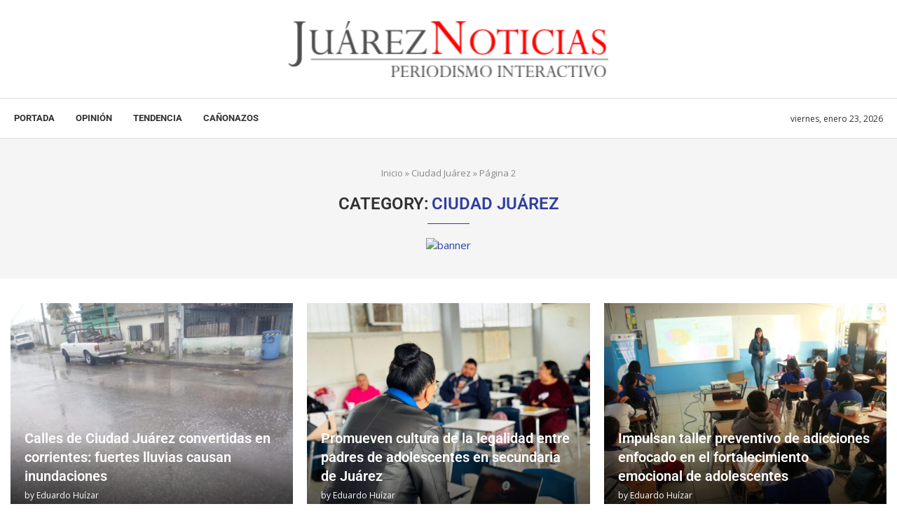

--- FILE ---
content_type: text/css
request_url: https://juareznoticias.com/wp-content/uploads/elementor/css/post-1683.css?ver=1767980756
body_size: 521
content:
.elementor-1683 .elementor-element.elementor-element-d872622:not(.elementor-motion-effects-element-type-background), .elementor-1683 .elementor-element.elementor-element-d872622 > .elementor-motion-effects-container > .elementor-motion-effects-layer{background-color:#F5F5F5;}.elementor-1683 .elementor-element.elementor-element-d872622 > .elementor-container{max-width:1296px;}.elementor-1683 .elementor-element.elementor-element-d872622 .elementor-column-gap-custom .elementor-column > .elementor-element-populated{padding:8px;}.elementor-1683 .elementor-element.elementor-element-d872622{transition:background 0.3s, border 0.3s, border-radius 0.3s, box-shadow 0.3s;margin-top:0px;margin-bottom:20px;padding:30px 0px 30px 0px;}.elementor-1683 .elementor-element.elementor-element-d872622 > .elementor-background-overlay{transition:background 0.3s, border-radius 0.3s, opacity 0.3s;}.elementor-1683 .elementor-element.elementor-element-ce242ef .penci-breadcrumb{text-align:center;}.elementor-1683 .elementor-element.elementor-element-36c47ec > .elementor-container{max-width:1310px;}.elementor-1683 .elementor-element.elementor-element-1843947 > .elementor-widget-container{margin:0px 0px -40px 0px;}.elementor-1683 .elementor-element.elementor-element-1843947 .penci-bgitem .penci-image-holder:before{padding-top:75%;}.elementor-1683 .elementor-element.elementor-element-1843947 .pcbg-content-inner .pcbg-title,.elementor-1683 .elementor-element.elementor-element-1843947 .pcbg-content-inner .pcbg-title a{font-size:20px;}.elementor-1683 .elementor-element.elementor-element-1843947 .pcbg-content-inner .pcbg-meta,.elementor-1683 .elementor-element.elementor-element-1843947 .pcbg-content-inner .pcbg-meta span, .elementor-1683 .elementor-element.elementor-element-1843947 .pcbg-content-inner .pcbg-meta a{font-size:12px;}.elementor-1683 .elementor-element.elementor-element-f2a0c87 > .elementor-container{max-width:1310px;}.elementor-1683 .elementor-element.elementor-element-f2a0c87{margin-top:0px;margin-bottom:40px;}.elementor-1683 .elementor-element.elementor-element-4df4266 > .elementor-widget-container{margin:0px 0px 0px 0px;}.elementor-1683 .elementor-element.elementor-element-4df4266 .penci-smalllist{--pcsl-hgap:15px;--pcsl-bgap:15px;--pcsl-between:10px;}.elementor-1683 .elementor-element.elementor-element-4df4266 .pcsl-inner .pcsl-thumb{width:100%;}.elementor-1683 .elementor-element.elementor-element-4df4266 .pcsl-imgpos-left .pcsl-content, .elementor-1683 .elementor-element.elementor-element-4df4266 .pcsl-imgpos-right .pcsl-content{width:calc( 100% - 100% );}.elementor-1683 .elementor-element.elementor-element-4df4266 .pcsl-imgpos-left.pcsl-hdate .pcsl-content, .elementor-1683 .elementor-element.elementor-element-4df4266 .pcsl-imgpos-right.pcsl-hdate .pcsl-content{width:calc( 100% - var(--pcsl-dwidth) - 100% );}.elementor-1683 .elementor-element.elementor-element-4df4266 .penci-homepage-title{margin-bottom:20px;}.elementor-1683 .elementor-element.elementor-element-4df4266 .pcsl-itemin{background-color:#FFFFFF;padding:3px 3px 3px 3px;border:1px solid #DEDEDE;}.elementor-1683 .elementor-element.elementor-element-4df4266 .pcsl-content{padding:5px 12px 12px 12px !important;}.elementor-1683 .elementor-element.elementor-element-4df4266 .pcsl-content .pcsl-title{font-size:16px;}.elementor-1683 .elementor-element.elementor-element-4df4266 .grid-post-box-meta{font-size:12px;}.elementor-1683 .elementor-element.elementor-element-4df4266 .pcsl-pexcerpt{margin-top:10px;}@media(max-width:1024px){.elementor-1683 .elementor-element.elementor-element-1843947 .pcbg-content-inner .pcbg-title,.elementor-1683 .elementor-element.elementor-element-1843947 .pcbg-content-inner .pcbg-title a{font-size:14px;}.elementor-1683 .elementor-element.elementor-element-4df4266 .pcsl-content .pcsl-title{font-size:16px;}}@media(max-width:767px){.elementor-1683 .elementor-element.elementor-element-1843947 .pcbg-content-inner .pcbg-title,.elementor-1683 .elementor-element.elementor-element-1843947 .pcbg-content-inner .pcbg-title a{font-size:18px;}.elementor-1683 .elementor-element.elementor-element-4df4266 .pcsl-content .pcsl-title{font-size:18px;}}@media(min-width:768px){.elementor-1683 .elementor-element.elementor-element-25ea93b{width:73.039%;}.elementor-1683 .elementor-element.elementor-element-0b4451b{width:26.219%;}}@media(max-width:1024px) and (min-width:768px){.elementor-1683 .elementor-element.elementor-element-25ea93b{width:66.66%;}.elementor-1683 .elementor-element.elementor-element-0b4451b{width:33.33%;}}